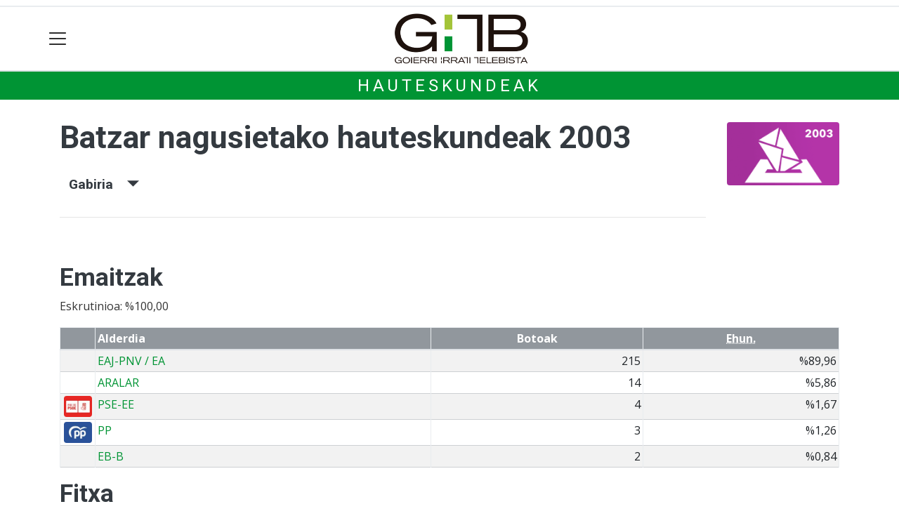

--- FILE ---
content_type: text/html; charset=utf-8
request_url: https://gitb.eus/hauteskundeak/batzar-nagusietako-hauteskundeak-2003/gabiria
body_size: 10639
content:

<!DOCTYPE html>
<html lang="eu">
    <head>
        
        <!-- Google Tag Manager -->
        <script>
        window.dataLayer = window.dataLayer || [];

        dataLayer.push({
            'user_authenticated': 'False',
        });

        </script>
        <!-- Google tag (gtag.js) ANALYTICS GA4-->
<script async src="https://www.googletagmanager.com/gtag/js?id=G-MLLQ5WR13M"></script>
<script>
  window.dataLayer = window.dataLayer || [];
  function gtag(){dataLayer.push(arguments);}
  gtag('js', new Date());

  gtag('config', 'G-MLLQ5WR13M');
</script>


<!-- Google tag (gtag.js) ANALYTICS UA-->
<script async src="https://www.googletagmanager.com/gtag/js?id=UA-57920063-1"></script>
<script>
  window.dataLayer = window.dataLayer || [];
  function gtag(){dataLayer.push(arguments);}
  gtag('js', new Date());

  gtag('config', 'UA-57920063-1');
</script>
        <meta charset="utf-8">
        <meta name="viewport"
              content="width=device-width, initial-scale=1, shrink-to-fit=no">
        
        
        
            


    
        <meta property="canonical" content="https://gitb.eus/hauteskundeak/batzar-nagusietako-hauteskundeak-2003/gabiria" />
    

    
        <meta property="default:image" content="https://gitb.eus/img/tk-logoa.png" />
    

    
        <meta property="image" content="https://gitb.eus/img/tk-logoa.png" />
    

    
        <meta property="keywords" content="2003, hauteskundeak, gabiria, batzar, gitb.eus, nagusietako" />
    

    
        <meta property="robots" content="index, follow" />
    

    
        <title>Batzar nagusietako hauteskundeak 2003 - Gabiria - gitb.eus</title>
    


        
        
        
        
            <link rel="apple-touch-icon"
                  href="/static/img/favicons/fav196.png?v=15.14.0"
                  type="image/png"
                  sizes="196x196" />
            <link rel="apple-touch-icon"
                  href="/static/img/favicons/fav180.png?v=15.14.0"
                  type="image/png"
                  sizes="180x180" />
            <link rel="apple-touch-icon"
                  href="/static/img/favicons/fav128.png?v=15.14.0"
                  type="image/png"
                  sizes="128x128" />
            <link rel="apple-touch-icon"
                  href="/static/img/favicons/fav64.png?v=15.14.0"
                  type="image/png"
                  sizes="64x64" />
            <link rel="apple-touch-icon"
                  href="/static/img/favicons/fav16.png?v=15.14.0"
                  type="image/png"
                  sizes="16x16" />
            <link rel="manifest"
                  href="/static/img/favicons/site.webmanifest?v=15.14.0">
            <link rel="mask-icon"
                  href="/static/img/favicons/safari-pinned-tab.svg?v=15.14.0"
                  color="#999999">
            <meta name="msapplication-TileColor" content="#999999">
            <meta name="theme-color" content="#ffffff">
            <meta name="google" content="notranslate" />
        
        <!-- Bootstrap CSS -->
        <link rel="stylesheet"
              href="/static/css/bootstrap/bootstrap.min.css">
        <link rel="stylesheet" href="/static/CACHE/css/output.4d6a3fa1a48f.css" type="text/css"><link rel="stylesheet" href="/static/CACHE/css/output.0dfdbd85b0d3.css" type="text/css" media="screen"><link rel="stylesheet" href="/static/CACHE/css/output.7e871a4bb113.css" type="text/css"><link rel="stylesheet" href="/static/CACHE/css/output.e34cb98b01a2.css" type="text/css" media="screen">
        
    <style>body {}

td.min {
    padding-right: 3px;
    padding-left: 3px;
    min-width: 50px;
    width: 1%;
}

th.erdi {
    width: 50%;
}

.dropdown-menu.show {
    z-index: 999999;
}

.tk-alderdia {
    background-color: rgba(255, 255, 255, 0.5);
    padding: 1rem;
    margin-bottom: 1rem;
    text-align: center;
}

.tk-alderdia {
    word-break: break-all;
}

.media {
    background-color: rgba(255, 255, 255, 0.5);
    padding: 1rem;
    margin-bottom: 1rem;
}

#dropdownMenuLink.btn {

    border-radius: 6px;
    background-color: #efefef;
}</style>

        <!-- Bootstrap JS -->
        <script src="/static/CACHE/js/output.50f41c38a4b3.js"></script>
<script src="/static/CACHE/js/output.af88a8133b79.js" defer></script>
<script src="/static/CACHE/js/output.49e3be85124d.js"></script>
        <script src="/static/js/pagination.js"></script>
        <script src="/static/js/tempusdominus-bootstrap-4.min.js"></script>
        <link rel="stylesheet"
              type="text/css"
              href="/static/css/tempusdominus-bootstrap-4.min.css" />
        
    <script src="https://code.highcharts.com/highcharts.js"></script>
    <script src="https://code.highcharts.com/modules/exporting.js"></script>
    <script src="https://code.highcharts.com/modules/export-data.js"></script>
    <script src="https://code.highcharts.com/modules/item-series.js"></script>
    <script src="https://code.highcharts.com/highcharts-3d.js"></script>
    <script type="text/javascript">
function hexToRgb(hex) {
    var result = /^#?([a-f\d]{2})([a-f\d]{2})([a-f\d]{2})$/i.exec(hex);
    return result ? {
        r: parseInt(result[1], 16),
        g: parseInt(result[2], 16),
        b: parseInt(result[3], 16)
    } : null;
}

function hexToRgbOpacityTxt(hex,opacity) {
  rgb = hexToRgb(hex);
	return 'rgba('+rgb.r+', '+rgb.g+', '+rgb.b+', '+opacity+')';
}
    </script>

        <script type="text/javascript">
        $(document).ready(function () {
            $("#useroptions").load('/erabiltzaileak/useroptions?url=' + location.href);
            $("#headerjs").load('/erabiltzaileak/headerjs');
        });
        </script>
        <!-- Google Tag Manager -->
        <script>
        (function (w, d, s, l, i) {
            w[l] = w[l] || []; w[l].push({
                'gtm.start':
                    new Date().getTime(), event: 'gtm.js'
            }); var f = d.getElementsByTagName(s)[0],
                j = d.createElement(s), dl = l != 'dataLayer' ? '&l=' + l : ''; j.async = true; j.src =
                    'https://www.googletagmanager.com/gtm.js?id=' + i + dl; f.parentNode.insertBefore(j, f);
        })(window, document, 'script', 'dataLayer', 'GTM-WB443R2');
        </script>
        <!-- End Google Tag Manager -->
        <script async='async' src='https://www.googletagservices.com/tag/js/gpt.js'></script>
<script>
  var googletag = googletag || {};
  googletag.cmd = googletag.cmd || [];
</script>
<script type='text/javascript'>
    googletag.cmd.push(function() {

        googletag.defineSlot('/6115446/GITB/btn1', [300, 75], 'div-gpt-ad-1457084813629-0').addService(googletag.pubads());
        googletag.defineSlot('/6115446/GITB/btn2', [300, 75], 'div-gpt-ad-1457084813629-1').addService(googletag.pubads());
        googletag.defineSlot('/6115446/GITB/btn3', [300, 75], 'div-gpt-ad-1457084813629-2').addService(googletag.pubads());
        googletag.defineSlot('/6115446/GITB/ldb1', [[728, 90], [980, 90]], 'div-gpt-ad-1457084813629-3').addService(googletag.pubads());
        googletag.defineSlot('/6115446/GITB/ldb2', [[728, 90], [980, 90]], 'div-gpt-ad-1457084813629-4').addService(googletag.pubads());
        googletag.defineSlot('/6115446/GITB/mpu1', [[300, 600], [300, 250]], 'div-gpt-ad-1457084813629-5').addService(googletag.pubads());
        googletag.defineSlot('/6115446/GITB/mpu2', [[300, 600], [300, 250]], 'div-gpt-ad-1457084813629-6').addService(googletag.pubads());
        googletag.defineSlot('/6115446/GITB/mpu3', [[300, 600], [300, 250]], 'div-gpt-ad-1457084813629-7').addService(googletag.pubads());
        googletag.defineSlot('/6115446/GITB/mpu4', [[300, 600], [300, 250]], 'div-gpt-ad-1457084813629-8').addService(googletag.pubads());
        googletag.defineSlot('/6115446/GITB/mpu5', [[300, 600], [300, 250]], 'div-gpt-ad-1457084813629-11').addService(googletag.pubads());
        googletag.defineSlot('/6115446/GITB/mpu6', [[300, 600], [300, 250]], 'div-gpt-ad-1457084813629-12').addService(googletag.pubads());
        googletag.defineSlot('/6115446/GITB/ldbm1', [320, 50], 'div-gpt-ad-1457084813629-9').addService(googletag.pubads());
        googletag.defineSlot('/6115446/GITB/ldbm2', [320, 50], 'div-gpt-ad-1457084813629-10').addService(googletag.pubads());
        
        googletag.pubads().enableSingleRequest();
        googletag.pubads().collapseEmptyDivs(true);
        googletag.enableServices();
    });
</script>

    </head>
    <body 
          
          
          >
        <div class="container publitop mb-2 text-center">
            
                <div id='div-gpt-ad-1457084813629-3'
     style='min-height:90px;'>
    <script type='text/javascript'>googletag.cmd.push(function() { googletag.display('div-gpt-ad-1457084813629-3'); });</script>
</div>

            
        </div>
        <script>
        $(document).ready(function () {
            $('#navbarSupportedContent').on('shown.bs.collapse', function (e) {
                // Action to execute once the collapsible area is expanded
                $('#sticky-header-wrapper').removeClass('sticky-top');
                window.scrollTo(0, 0);
            });
            $('#navbarSupportedContent').on('hidden.bs.collapse', function (e) {
                // Action to execute once the collapsible area is expanded
                $('#sticky-header-wrapper').addClass('sticky-top');
            })

        });

        </script>
        


        <div class="sticky-top bg-white tk-header" id="sticky-header-wrapper">
            <div class="container">
                <nav class="navbar navbar-light p-0 row">
                    <div class="col-md-auto col-2 text-left align-middle h-100 d-inline-block p-0">
                        <button class="navbar-toggler my-1 border-0"
                                type="button"
                                data-toggle="collapse"
                                data-target="#navbarSupportedContent"
                                aria-controls="navbarSupportedContent"
                                aria-expanded="false"
                                aria-label="Toggle navigation">
                            <span class="navbar-toggler-icon"></span>
                        </button>
                    </div>
                    <div id="logocontainer"
                         class="col text-center align-middle h-100 d-inline-block px-1">
                        <a class="navbar-brand default-logo my-1 mx-0" href="/">
                            
                            
                                <img src="/static/img/logoa.png?v=15.14.0"
                                     class="img-fluid"
                                     alt="https://gitb.eus logoa" />
                            
                        </a>
                    </div>
                    <div class="col-md-auto col-2 text-right align-middle h-100 d-inline-block p-0">
                        <form id="useroptions" class="navbar-right my-1">
                        </form>
                    </div>
                    <div class="collapse navbar-collapse" id="navbarSupportedContent">
<div class="row mb-3 pb-3 border-bottom">
    <div class="col-md-4 ">
        <form class="form-inline"
              method="GET"
              action="/bilaketa">
            <input class="form-control col-9 ml-3"
                   type="search"
                   placeholder="Bilatu..."
                   aria-label="Bilatu"
                   name="bilaketa" />
            <input type="hidden" name="webguneak" value="gitb" />
            <input type="hidden" name="ordena" value="berritasuna" />
            <span class="ml-2">
                <button type="submit" class="btn btn-light">
                    <i class="fa-solid fa-magnifying-glass" aria-hidden="true"></i>
                </button>
            </span>
        </form>
    </div>
</div>
<div class="row">

          <div class="col-md-4 menua01">
                <ul class="navbar-nav mr-auto">
                    <li class="nav-item dropdown">
                            <a class="nav-link dropdown-toggle" href="#" id="navbarDropdown" role="button" data-toggle="dropdown" aria-haspopup="true" aria-expanded="false">
                              Herriak
                            </a>
                            <div class="dropdown-menu" aria-labelledby="navbarDropdown">
                              <a class="dropdown-item" href="/altzaga/">Altzaga</a>
                              <a class="dropdown-item" href="/arama/">Arama</a>
                              <a class="dropdown-item" href="/ataun/">Ataun</a>
                              <a class="dropdown-item" href="/beasain/">Beasain</a>
                              <a class="dropdown-item" href="/gabiria/">Gabiria</a>
                              <a class="dropdown-item" href="/gaintza/">Gaintza</a>
                              <a class="dropdown-item" href="/idiazabal/">Idiazabal</a>
                              <a class="dropdown-item" href="/itsaso/">Itsaso</a>
                              <a class="dropdown-item" href="/itsasondo/">Itsasondo</a>
                              <a class="dropdown-item" href="/lazkao/">Lazkao</a>
                              <a class="dropdown-item" href="/legorreta/">Legorreta</a>
                              <a class="dropdown-item" href="/mutiloa/">Mutiloa</a>
                              <a class="dropdown-item" href="/olaberria/">Olaberria</a>
                              <a class="dropdown-item" href="/ordizia/">Ordizia</a>
                              <a class="dropdown-item" href="/ormaiztegi/">Ormaiztegi</a>
                              <a class="dropdown-item" href="/segura/">Segura</a>
                              <a class="dropdown-item" href="/zaldibia/">Zaldibia</a>
                              <a class="dropdown-item" href="/zegama/">Zegama</a>
                              <a class="dropdown-item" href="/zerain/">Zerain</a>
                              <a class="dropdown-item" href="/goierri/">Goierri</a>
                            </div>
                    </li>


                    <div class="dropdown-divider"></div>

                        <li class="nav-item">
                         <a class="nav-link" href="/nahieran">Telebista nahieran</a>
                    </li>


                    <div class="dropdown-divider"></div>

                    <li class="nav-item dropdown">
                            <a class="nav-link dropdown-toggle" href="#" id="navbarDropdown" role="button" data-toggle="dropdown" aria-haspopup="true" aria-expanded="false">
                              Gaiak
                            </a>
                            <div class="dropdown-menu" aria-labelledby="navbarDropdown">
                              <a class="dropdown-item" href="/kultura/">Kultura</a>
                              <a class="dropdown-item" href="/euskara/">Euskara</a>
                              <a class="dropdown-item" href="/kirola/">Kirola</a>
                              <a class="dropdown-item" href="/hezkuntza/">Hezkuntza</a>
                              <a class="dropdown-item" href="/ekonomia/">Ekonomia</a>
                              <a class="dropdown-item" href="/gizartea/">Gizartea</a>
                              <a class="dropdown-item" href="/jaiak/">Jaiak</a>
                              <a class="dropdown-item" href="/politika/">Politika</a>
                              <a class="dropdown-item" href="/hezkuntza/">Hezkuntza</a>
                              <a class="dropdown-item" href="/ingurumena/">Ingurumena</a>
                              <a class="dropdown-item" href="/osasuna/">Osasuna</a>
                              <a class="dropdown-item" href="/iritzia/">Iritzia</a>
                            </div>

                    </li>
                    <div class="dropdown-divider"></div>

                     <li class="nav-item">
                         <a class="nav-link" href="/komunitatea">Komunitatea</a>
                    </li>

                </ul>

          </div><!-- menua01 -->


          <div class="col-md-4 menua02">
              <div class="row">
                  <div class="col-6">
                      <ul class="navbar-nav mr-auto">
                          <li class="nav-item"><a class="nav-link" href="/agenda/"><i class="fas fa-calendar-alt"></i>Agenda</a></li>
                          <li class="nav-item"><a class="nav-link" href="/bereziak/"><i class="fas fa-stream"></i></i>Bereziak</a></li>
                          <li class="nav-item"><a class="nav-link" href="/eskelak"><i class="fas fa-cross"></i>Eskelak</a></li>
 <li class="nav-item"><a class="nav-link" href="/gida/"><i class="fas fa-basket-shopping"></i>0 KM Gida</a></li>
                          <li class="nav-item"><a class="nav-link" href="/lehiaketa/"><i class="fas fa-images"></i>Argazki-lehiaketak</a></li>
                      </ul>
                  </div>

                  <div class="col-6">
                      <ul class="navbar-nav mr-auto">
                          <li class="nav-item"><a class="nav-link" href="/irratia/zuzenekoa"><i class="fas fa-broadcast-tower"></i>Irratia zuzenean</a></li>
                          <li class="nav-item"><a class="nav-link" href="/galeriak/"><i class="fas fa-images"></i>Argazki-galeriak</a></li>
                          <li class="nav-item"><a class="nav-link" href="/kideak/"><i class="fas fa-people-group"></i></i>GITBkide</a></li>
                          <li class="nav-item"><a class="nav-link" href="/hemeroteka/"><i class="oi oi-header"></i>Hemeroteka</a></li>
                      </ul>
                  </div>
              </div> <!-- row -->
              </div><!-- menua02 -->



          <div class="col-md-4 menua03">

              <ul class="navbar-nav mr-auto">
                  <li class="nav-item"><a class="nav-link" href="/honi-buruz/">GiTB, nor gara?</a></li>
                  <li class="nav-item"><a class="nav-link" href="/kontaktua/">Harremanetarako</a></li>
                  <li class="nav-item"><a class="nav-link" href="/aplikazioari-buruz/">Aplikazioari buruz</a></li>
                  <li class="nav-item"><a class="nav-link" href="/komunitatea/zer-da-hau/">Egin zaitez komunitateko kide!</a></li>
                  <li class="nav-item"><a class="nav-link" href="/publizitatea/">Publizitatea</a></li>
                 <li class="nav-item"><a class="nav-link" href="/kode-deontologikoa/">Kode deontologikoa</a></li>

              </ul>
          </div><!-- menua 03 -->
      </div><!-- row -->
<div class="row sare_sozialak_menua">
    <div class="col-md-6 sare_sozialak">
<a href="https://www.instagram.com/gitb.eus/"><i class="fa-brands fa-instagram"></i></a>
<a href="https://x.com/GITBinfo"><i class="fa-brands fa-x-twitter"></a></i></a>
<a href="https://tkm.eus/@gitb"><i class="fa-brands fa-mastodon"></i></a>
<a href="https://www.facebook.com/GoierriIrratiTelebista"><i class="fa-brands fa-facebook-f"></i></a>

<a href="mailto:gitb@gitb.eus"><i class="fa-regular fa-envelope"></i></a></div>
    <div class="col-md-6 tokikom_logoa">
        <img src="/static/img/logo_tokikom_menu.png"
             alt="Tokikom menuko logotipoa" />
    </div>
</div>
</div>
                </nav>
            </div>
            <div class="border m-0"></div>
            <div>
                
                    <div class="tk-subheader tk-subheadereffect text-center text-uppercase mb-3">
                        
    <div id="header-title">
        <a href="/hauteskundeak/">Hauteskundeak</a>
    </div>

                    </div>
                
            </div>
            <div id="headerjs"></div>
        </div>
        <div id="tk-maincontainer">
            
            
            
            
            
                <div class="tk-content">
                    <div class="container">
                        <div class="row">
                            <div class="col-12">
                                
                                
                                
    <div class="container">
        <div class="row mb-4">
            <div class="col-md-10 ">
                <h1 itemprop="headline" class="mt-3 mb-4">Batzar nagusietako hauteskundeak 2003</h1>
                
                    <p>
                        <button class="d-inline h5 btn"
                                type="button"
                                data-toggle="collapse"
                                data-target="#tk-hauteskundeak-menua"
                                aria-expanded="false"
                                aria-controls="tk-hauteskundeak-menua">
                            Gabiria &nbsp;&nbsp;&nbsp;<small><span class="oi oi-caret-bottom"></span></small>
                        </button>
                    </p>
                    <div class="collapse" id="tk-hauteskundeak-menua">
                        <div class="row">
                            
                            
                                <div class="col-12 col-md ">
                                    
                                        <a class="nav-link "
                                           href="/hauteskundeak/batzar-nagusietako-hauteskundeak-2003/eae">EAE</a>
                                    
                                        <a class="nav-link "
                                           href="/hauteskundeak/batzar-nagusietako-hauteskundeak-2003/Eae">EAE</a>
                                    
                                        <a class="nav-link "
                                           href="/hauteskundeak/batzar-nagusietako-hauteskundeak-2003/gipuzkoa">Gipuzkoa</a>
                                    
                                        <a class="nav-link "
                                           href="/hauteskundeak/batzar-nagusietako-hauteskundeak-2003/goierri">Goierri</a>
                                    
                                </div>
                            
                                <div class="col-12 col-md border-left">
                                    
                                        <a class="nav-link "
                                           href="/hauteskundeak/batzar-nagusietako-hauteskundeak-2003/altzaga">Altzaga</a>
                                    
                                        <a class="nav-link "
                                           href="/hauteskundeak/batzar-nagusietako-hauteskundeak-2003/arama">Arama</a>
                                    
                                        <a class="nav-link "
                                           href="/hauteskundeak/batzar-nagusietako-hauteskundeak-2003/ataun">Ataun</a>
                                    
                                        <a class="nav-link "
                                           href="/hauteskundeak/batzar-nagusietako-hauteskundeak-2003/beasain">Beasain</a>
                                    
                                        <a class="nav-link disabled"
                                           href="/hauteskundeak/batzar-nagusietako-hauteskundeak-2003/gabiria">Gabiria</a>
                                    
                                        <a class="nav-link "
                                           href="/hauteskundeak/batzar-nagusietako-hauteskundeak-2003/gaintza">Gaintza</a>
                                    
                                        <a class="nav-link "
                                           href="/hauteskundeak/batzar-nagusietako-hauteskundeak-2003/idiazabal">Idiazabal</a>
                                    
                                        <a class="nav-link "
                                           href="/hauteskundeak/batzar-nagusietako-hauteskundeak-2003/itsasondo">Itsasondo</a>
                                    
                                </div>
                            
                                <div class="col-12 col-md border-left">
                                    
                                        <a class="nav-link "
                                           href="/hauteskundeak/batzar-nagusietako-hauteskundeak-2003/lazkao">Lazkao</a>
                                    
                                        <a class="nav-link "
                                           href="/hauteskundeak/batzar-nagusietako-hauteskundeak-2003/legorreta">Legorreta</a>
                                    
                                        <a class="nav-link "
                                           href="/hauteskundeak/batzar-nagusietako-hauteskundeak-2003/mutiloa">Mutiloa</a>
                                    
                                        <a class="nav-link "
                                           href="/hauteskundeak/batzar-nagusietako-hauteskundeak-2003/olaberria">Olaberria</a>
                                    
                                        <a class="nav-link "
                                           href="/hauteskundeak/batzar-nagusietako-hauteskundeak-2003/ordizia">Ordizia</a>
                                    
                                        <a class="nav-link "
                                           href="/hauteskundeak/batzar-nagusietako-hauteskundeak-2003/ormaiztegi">Ormaiztegi</a>
                                    
                                        <a class="nav-link "
                                           href="/hauteskundeak/batzar-nagusietako-hauteskundeak-2003/segura">Segura</a>
                                    
                                        <a class="nav-link "
                                           href="/hauteskundeak/batzar-nagusietako-hauteskundeak-2003/zaldibia">Zaldibia</a>
                                    
                                        <a class="nav-link "
                                           href="/hauteskundeak/batzar-nagusietako-hauteskundeak-2003/zegama">Zegama</a>
                                    
                                        <a class="nav-link "
                                           href="/hauteskundeak/batzar-nagusietako-hauteskundeak-2003/zerain">Zerain</a>
                                    
                                </div>
                            
                        </div>
                    </div>
                
                <hr />
            </div>
            
                <div class="col-md-2 d-none d-sm-block">
                    <span class="mt-3 float-right">
                        <img src="https://gitb.tok-md.com/argazkiak/tRb/cache/larroxa2003_tokikom_375x211.png"
                             class="rounded float-left"
                             alt="Hauteskunde honen irudia"
                             width="200" />
                    </span>
                </div>
            
            <div class="col-md-12"></div>
        </div>
        
            <div class="row">
                <div class="col-md">
                    <div id="botoakgraph-batzar-nagusietako-hauteskundeak-2003-gabiria"
     style="width: ;
            height: ;
            margin: 0 auto"></div>
<script type="text/javascript">


Highcharts.setOptions({
	lang: {
		thousandsSep: ".",
		numericSymbols: null
	}
})
Highcharts.chart('botoakgraph-batzar-nagusietako-hauteskundeak-2003-gabiria', {
    credits: {
    enabled: false
},
exporting: {
    buttons: {
      contextButton: {
        menuItems: ['downloadPNG', 'downloadJPEG', 'downloadPDF', 'downloadSVG'],
      },
    },
},    
lang: {
    downloadPNG: 'Jaitsi PNG',
    downloadJPEG: 'Jaitsi JPEG',
    downloadPDF: 'Jaitsi PDF',
    downloadSVG: 'Jaitsi SVG',
    contextButtonTitle: 'Menua',
    },

    chart: {
        type: 'bar'
    },
    title: {
        text: 'Batzar nagusietako hauteskundeak 2003 - Gabiria'
    },
    subtitle: {
        text: 'Boto kopurua - Eskrutinioa: %100,00'
    },
    xAxis: {
        categories: [
        'EAJ-PNV / EA',
        'ARALAR',
        'PSE-EE',
        'PP',
        'EB-B' ],
        title: {
            text: null
        }
    },
    yAxis: {
        min: 0,
        title: {
            text: 'Boto kopurua',
            align: 'middle'
        },
        labels: {
            overflow: 'justify'
        }
    },
    tooltip: {
        valueSuffix: ' boto'
    },
    plotOptions: {
        bar: {
            dataLabels: {
                enabled: true
            }
        }
    },
    legend: {
        layout: 'vertical',
        align: 'right',
        verticalAlign: 'middle',
        x: -40,
        y: 80,
        floating: true,
        borderWidth: 1,
        backgroundColor: ((Highcharts.theme && Highcharts.theme.legendBackgroundColor) || '#FFFFFF'),
        shadow: true,
        enabled: false
    },
    credits: {
        enabled: false
    },

    series: [{
        name: 'Batzar nagusietako hauteskundeak 2003',
        data: [
        
        {
           y: 215,
           color: hexToRgbOpacityTxt('#000000',1)
        },
        
        
        
        {
           y: 14,
           color: hexToRgbOpacityTxt('#000000',1)
        },
        
        
        
        {
           y: 4,
           color: hexToRgbOpacityTxt('#E52722',1)
        },
        
        
        
        {
           y: 3,
           color: hexToRgbOpacityTxt('#115CA8',1)
        },
        
        
        
        {
           y: 2,
           color: hexToRgbOpacityTxt('#000000',1)
        } 
        
        ],
        groupPadding: 0.1,
        pointPadding: 0,
        color: 'rgba(0, 0, 0, 1)'
    }]


});


</script>

                </div>
            </div>
            <div class="row">
                <div class="col-md">
                    <h2 class="mt-4">Emaitzak</h2>
                    <p>Eskrutinioa: %100,00</p>
                    

<div class="table-responsive">
    <table id="emaitza-taula" class="table table-striped ">
        <thead>
            <tr>
                <th></th>
                <th>Alderdia</th>
                <th class="text-center">Botoak</th>
                <th class="text-center"><abbr title="Ehunekoa (%)">Ehun.</abbr></th>
                
            </tr>
        </thead>
        <tbody>
            
            <tr>
                <td class="text-center min">
                    


                </td>
                <td class="text-left">
                    
                    <a href="/hauteskundeak/alderdiak/eaj-pnv-ea/gabiria">
                        EAJ-PNV / EA</a>
                    </td>

                <td class="text-right">215</td>
                <td class="text-right">%89,96</td>
                

            </tr>
            
            <tr>
                <td class="text-center min">
                    


                </td>
                <td class="text-left">
                    
                    <a href="/hauteskundeak/alderdiak/aralar/gabiria">
                        ARALAR</a>
                    </td>

                <td class="text-right">14</td>
                <td class="text-right">%5,86</td>
                

            </tr>
            
            <tr>
                <td class="text-center min">
                    



<img src="https://gitb.tok-md.com/argazkiak/sTs/cache/PSE_tokikom_100x75.jpg" class="rounded" alt="Alderdiaren logoa" width="40">




                </td>
                <td class="text-left">
                    
                    <a href="/hauteskundeak/alderdiak/pse-ee/gabiria">
                        PSE-EE</a>
                    </td>

                <td class="text-right">4</td>
                <td class="text-right">%1,67</td>
                

            </tr>
            
            <tr>
                <td class="text-center min">
                    



<img src="https://gitb.tok-md.com/argazkiak/kuw/cache/PP_tokikom_100x75.jpg" class="rounded" alt="Alderdiaren logoa" width="40">




                </td>
                <td class="text-left">
                    
                    <a href="/hauteskundeak/alderdiak/pp/gabiria">
                        PP</a>
                    </td>

                <td class="text-right">3</td>
                <td class="text-right">%1,26</td>
                

            </tr>
            
            <tr>
                <td class="text-center min">
                    


                </td>
                <td class="text-left">
                    
                    <a href="/hauteskundeak/alderdiak/eb-b/gabiria">
                        EB-B</a>
                    </td>

                <td class="text-right">2</td>
                <td class="text-right">%0,84</td>
                

            </tr>
            


        </tbody>
    </table>
</div>
                </div>
            </div>
            <div class="row">
                <div class="col-md">
                    
                    
                    
                    <h2>Fitxa</h2>
                    

<div class="table-responsive">
    <table id="emaitza-taula" class="table">
        <tbody>
            <tr>
                <th class="erdi">Hauteskundea</th>
                <td class="text-right"><a
                        href="/hauteskundeak/batzar-nagusietako-hauteskundeak-2003/gabiria">BN2003</a>
                </td>

            </tr>


            <tr>
                <th class="erdi">Eguna</th>
                <td class="text-right">2003/01/01</td>

            </tr>

            <tr>
                <th class="erdi">Errolda</th>
                <td class="text-right">355</td>
            </tr>

            <tr>
                <th class="erdi">Eskrutinioa</th>
                <td class="text-right"> % 100,00</td>


            </tr>
            <tr>
                <th class="erdi">Boto-emaileak</th>

                <td class="text-right">301</td>

            </tr>
            <tr>
                <th class="erdi">Abstentzioa</th>

                <td class="text-right">
                    %15,21
                </td>

            </tr>
            <tr>
                <th class="erdi">Baliogabeak</th>

                <td class="text-right">62
                     <small>(%20,60)</small></td>
                </td>

            </tr>
            <tr>
                <th class="erdi">Zuriak</th>
                <td class="text-right">1 <small>(%0,33)</small></td>

            </tr>
            <tr>
            <tr>
                <th class="erdi">Hautagai-zerrenden botoak</th>

                <td class="text-right">238</td>


            </tr>

        </tbody>
    </table>
</div>

                </div>
            </div>
            
            <div class="row my-4">
        <div class="col-12">
                <div class="tk-light p-3">
                        <h2>Alderaketa</h2>
                        
                        <p>Alderatu hauteskunde honen datuak beste batetkin</p>
                        

                        <form class="form-inline" action="/hauteskundeak/redirect_to_compare" method="GET">
                                <input type="hidden" value="gabiria" id="tokia_slug" name="tokia_slug" />

                                
                                <input type="hidden" value="batzar-nagusietako-hauteskundeak-2003" id="slug1" name="slug1" />
                                
                                <select class="custom-select my-1 mr-sm-2" id="slug2" name="slug2">
                                        <option selected value="">Aukeratu bigarren hauteskundea</option>
                                        
                                        <option value="europako-legebiltzarrerako-hauteskundeak-2024">Europako Legebiltzarrerako hauteskundeak 2024</option>
                                        
                                        <option value="eusko-legebiltzarrerako-hauteskundeak-2024">Eusko Legebiltzarrerako hauteskundeak 2024</option>
                                        
                                        <option value="espainiako-kongresurako-hauteskundeak-2023">Espainiako Kongresurako hauteskundeak 2023</option>
                                        
                                        <option value="udal-hauteskundeak-2023">Udal hauteskundeak 2023</option>
                                        
                                        <option value="batzar-nagusietarako-hauteskundeak-2023">Batzar Nagusietarako hauteskundeak 2023</option>
                                        
                                        <option value="eusko-legebiltzarrerako-hauteskundeak-2020">Eusko Legebiltzarrerako hauteskundeak 2020</option>
                                        
                                        <option value="espainiako-kongresuko-hauteskundeak-2019-02">Espainiako kongresuko hauteskundeak 2019 (A10)</option>
                                        
                                        <option value="batzar-nagusietako-hauteskundeak-2019">Batzar nagusietako hauteskundeak 2019</option>
                                        
                                        <option value="europako-parlamentuko-hauteskundeak-2019">Europako Parlamentuko hauteskundeak 2019</option>
                                        
                                        <option value="udal-hauteskundeak-2019">Udal hauteskundeak 2019</option>
                                        
                                        <option value="espainiako-kongresuko-hauteskundeak-2019-01">Espainiako kongresuko hauteskundeak 2019 (A28)</option>
                                        
                                        <option value="eusko-legebiltzarrerako-hauteskundeak-2016">Eusko Legebiltzarrerako hauteskundeak 2016</option>
                                        
                                        <option value="espainiako-kongresuko-hauteskundeak-2016">Espainiako kongresuko hauteskundeak 2016</option>
                                        
                                        <option value="espainiako-kongresuko-hauteskundeak-2015">Espainiako kongresuko hauteskundeak 2015</option>
                                        
                                        <option value="batzar-nagusietako-hauteskundeak-2015">Batzar nagusietako hauteskundeak 2015</option>
                                        
                                        <option value="udal-hauteskundeak-2015">Udal hauteskundeak 2015</option>
                                        
                                        <option value="europako-parlamentuko-hauteskundeak-2014">Europako Parlamentuko hauteskundeak 2014</option>
                                        
                                        <option value="eusko-legebiltzarrerako-hauteskundeak-2012">Eusko Legebiltzarrerako hauteskundeak 2012</option>
                                        
                                        <option value="espainiako-kongresuko-hauteskundeak-2011">Espainiako kongresuko hauteskundeak 2011</option>
                                        
                                        <option value="udal-hauteskundeak-2011">Udal hauteskundeak 2011</option>
                                        
                                        <option value="batzar-nagusietako-hauteskundeak-2011">Batzar nagusietako hauteskundeak 2011</option>
                                        
                                        <option value="eusko-legebiltzarrerako-hauteskundeak-2009">Eusko Legebiltzarrerako hauteskundeak 2009</option>
                                        
                                        <option value="europako-parlamentuko-hauteskundeak-2009">Europako Parlamentuko hauteskundeak 2009</option>
                                        
                                        <option value="espainiako-kongresuko-hauteskundeak-2008">Espainiako kongresuko hauteskundeak 2008</option>
                                        
                                        <option value="udal-hauteskundeak-2007">Udal hauteskundeak 2007</option>
                                        
                                        <option value="batzar-nagusietako-hauteskundeak-2007">Batzar nagusietako hauteskundeak 2007</option>
                                        
                                        <option value="eusko-legebiltzarrerako-hauteskundeak-2005">Eusko Legebiltzarrerako hauteskundeak 2005</option>
                                        
                                        <option value="europako-parlamentuko-hauteskundeak-2004">Europako Parlamentuko hauteskundeak 2004</option>
                                        
                                        <option value="espainiako-kongresuko-hauteskundeak-2004">Espainiako kongresuko hauteskundeak 2004</option>
                                        
                                        <option value="udal-hauteskundeak-2003">Udal hauteskundeak 2003</option>
                                        
                                        <option value="batzar-nagusietako-hauteskundeak-2003">Batzar nagusietako hauteskundeak 2003</option>
                                        
                                        <option value="eusko-legebiltzarrerako-hauteskundeak-2001">Eusko Legebiltzarrerako hauteskundeak 2001</option>
                                        
                                        <option value="espainiako-kongresuko-hauteskundeak-2000">Espainiako kongresuko hauteskundeak 2000</option>
                                        
                                        <option value="batzar-nagusietako-hauteskundeak-1999">Batzar nagusietako hauteskundeak 1999</option>
                                        
                                        <option value="europako-parlamentuko-hauteskundeak-1999">Europako Parlamentuko hauteskundeak 1999</option>
                                        
                                        <option value="udal-hauteskundeak-1999">Udal hauteskundeak 1999</option>
                                        
                                        <option value="eusko-legebiltzarrerako-hauteskundeak-1998">Eusko Legebiltzarrerako hauteskundeak 1998</option>
                                        
                                        <option value="espainiako-kongresuko-hauteskundeak-1996">Espainiako kongresuko hauteskundeak 1996</option>
                                        
                                        <option value="batzar-nagusietako-hauteskundeak-1995">Batzar nagusietako hauteskundeak 1995</option>
                                        
                                        <option value="udal-hauteskundeak-1995">Udal hauteskundeak 1995</option>
                                        
                                        <option value="europako-parlamentuko-hauteskundeak-1994">Europako Parlamentuko hauteskundeak 1994</option>
                                        
                                        <option value="eusko-legebiltzarrerako-hauteskundeak-1994">Eusko Legebiltzarrerako hauteskundeak 1994</option>
                                        
                                        <option value="espainiako-kongresuko-hauteskundeak-1993">Espainiako kongresuko hauteskundeak 1993</option>
                                        
                                        <option value="udal-hauteskundeak-1991">Udal hauteskundeak 1991</option>
                                        
                                        <option value="batzar-nagusietako-hauteskundeak-1991">Batzar nagusietako hauteskundeak 1991</option>
                                        
                                        <option value="eusko-legebiltzarrerako-hauteskundeak-1990">Eusko Legebiltzarrerako hauteskundeak 1990</option>
                                        
                                        <option value="espainiako-kongresuko-hauteskundeak-1989">Espainiako kongresuko hauteskundeak 1989</option>
                                        
                                        <option value="europako-parlamentuko-hauteskundeak-1989">Europako Parlamentuko hauteskundeak 1989</option>
                                        
                                        <option value="europako-parlamentuko-hauteskundeak-1987">Europako Parlamentuko hauteskundeak 1987</option>
                                        
                                        <option value="batzar-nagusietako-hauteskundeak-1987">Batzar nagusietako hauteskundeak 1987</option>
                                        
                                        <option value="udal-hauteskundeak-1987">Udal hauteskundeak 1987</option>
                                        
                                        <option value="espainiako-kongresuko-hauteskundeak-1986">Espainiako kongresuko hauteskundeak 1986</option>
                                        
                                        <option value="eusko-legebiltzarrerako-hauteskundeak-1986">Eusko Legebiltzarrerako hauteskundeak 1986</option>
                                        
                                        <option value="eusko-legebiltzarrerako-hauteskundeak-1984">Eusko Legebiltzarrerako hauteskundeak 1984</option>
                                        
                                        <option value="udal-hauteskundeak-1983">Udal hauteskundeak 1983</option>
                                        
                                        <option value="batzar-nagusietako-hauteskundeak-1983">Batzar nagusietako hauteskundeak 1983</option>
                                        
                                        <option value="espainiako-kongresuko-hauteskundeak-1982">Espainiako kongresuko hauteskundeak 1982</option>
                                        
                                        <option value="eusko-legebiltzarrerako-hauteskundeak-1980">Eusko Legebiltzarrerako hauteskundeak 1980</option>
                                        
                                        <option value="batzar-nagusietako-hauteskundeak-1979">Batzar nagusietako hauteskundeak 1979</option>
                                        
                                        <option value="espainiako-kongresuko-hauteskundeak-1979">Espainiako kongresuko hauteskundeak 1979</option>
                                        
                                        <option value="udal-hauteskundeak-1979">Udal hauteskundeak 1979</option>
                                        
                                        <option value="espainiako-kongresuko-hauteskundeak-1977">Espainiako kongresuko hauteskundeak 1977</option>
                                        
                                </select>

                                <button type="submit" class="btn btn-primary mb-2">EGIN ALDERAKETA</button>
                        </form>
                </div>
        </div>
</div>
        
    </div>
</div>
</div>

                            </div>
                        </div>
                    </div>
                </div>
            
        </div>
        <div class="container publibottom py-1 text-center">
            
                <div id='div-gpt-ad-1457084813629-4'
     >
    <script type='text/javascript'>googletag.cmd.push(function() { googletag.display('div-gpt-ad-1457084813629-4'); });</script>
</div>

            
        </div>
        <footer>
            
                <div class="tk-footer-content text-center p-3 pt-5 ">
                    <div class="container">
                        


    <address>
        <p><strong>GiTB - Infosare</strong>
 <br />Mallutz 18<br />
Ordizia, Gipuzkoa <br /> 
Tel: 943 08 54 77 - <a href="mailto:gitb@gitb.eus">gitb@gitb.eus</a> </p>
<p><img alt="creative commons" src="https://begitu.tok-md.com/argazkiak/BZZ/cc-by-sa.png"  /></p>
<p>Codesyntaxek garatua</p>
    </address>
    
        <ul class="social nav justify-content-center">
            
                <li class="nav-item">
                    <a href="https://www.facebook.com/GoierriIrratiTelebista" class="nav-link">
                        <img src="/static/img/i_facebook.png" alt="Facebook logotipoa">
                    </a>
                </li>
            
            
                <li class="nav-item">
                    <a href="https://x.com/GITBinfo" class="nav-link">
                        <img src="/static/img/i_x.png" alt="X logotipoa">
                    </a>
                </li>
            
            
                <li class="nav-item">
                    <a href="https://tkm.eus/@gitb" class="nav-link">
                        <img src="/static/img/i_mastodon.png" alt="Mastodon logotipoa">
                    </a>
                </li>
            
            
                <li class="nav-item">
                    <a href="https://www.instagram.com/gitb.eus/" class="nav-link">
                        <img src="/static/img/i_instagram.png" alt="Instagram logotipoa">
                    </a>
                </li>
            
            
            
            
                <li class="nav-item">
                    <a href="mailto:gitb@gitb.eus" class="nav-link">
                        <img src="/static/img/i_mailto.png" alt="Email logotipoa">
                    </a>
                </li>
            
        </ul>
    


                        <ul class="nav justify-content-center text-uppercase tk-fontxsmall">
                            <li class="nav-item">
                                <a href="/honi-buruz/" class="nav-link text-light">Honi buruz</a>
                            </li>
                            <li class="nav-item">
                                <a href="/lege-oharra/" class="nav-link text-light">Lege oharra</a>
                            </li>
                            <li class="nav-item">
                                <a href="/publizitatea/" class="nav-link text-light">Publizitatea</a>
                            </li>
                            <li class="nav-item">
                                <a href="/parte-hartzea/" class="nav-link text-light">Arauak</a>
                            </li>
                            <li class="nav-item">
                                <a href="/kontaktua/" class="nav-link text-light">Harremanetarako</a>
                            </li>
                            <li class="nav-item">
                                <a href="/aktualitatea/rssak" class="nav-link text-light">Rss</a>
                            </li>
                            
                        </ul>
                    </div>
                </div>
                <div class="tk-footer-babesleak text-center text-white">
                    <div class="container"><p><img src="https://goiena.tok-md.com/argazkiak/XUO/cache/08_00_gfa_urdina_tokikom_700x700.png" width="200"><img src="https://goiena.tok-md.com/argazkiak/aGT/cache/EJAURLARITZA-2017-Albokoa-k_tokikom_700x700.jpg" width="200" /><a href="https://www.infosare.eus/"><img src="https://gitb.tok-md.com/argazkiak/xtX/Infosare_Taldea_logo_OK.png" width="200" /></a></p></div>
                </div>
                <div class="tk-footer-tokikom text-center bg-light p-3 hidden-xs-up">
                    <div class="container">
                        <a rel="nofollow" href="https://tokikom.eus">
                            <img src="/static/img/tk-logoa.png" alt="Tokikom logotipoa" />
                        </a>
                        <h5>Gertuko informazioa, euskaraz</h5>
                        <ul class="tk-medioak nav nav-pills justify-content-center text-uppercase small pt-2 my-2">
                            <li class="nav-item">
                                <a rel="nofollow"
                                   href="https://aiaraldea.eus"
                                   class="nav-link text-dark">Aiaraldea</a>
                            </li>
                            <li class="nav-item">
                                <a rel="nofollow" href="https://aikor.eus" class="nav-link text-dark">Aikor</a>
                            </li>
                            <li class="nav-item">
                                <a rel="nofollow" href="https://aiurri.eus" class="nav-link text-dark">Aiurri</a>
                            </li>
                            <li class="nav-item">
                                <a rel="nofollow" href="https://alea.eus" class="nav-link text-dark">Alea</a>
                            </li>
                            <li class="nav-item">
                                <a rel="nofollow" href="https://amezti.eus" class="nav-link text-dark">Amezti</a>
                            </li>
                            <li class="nav-item">
                                <a rel="nofollow" href="https://anboto.org" class="nav-link text-dark">Anboto</a>
                            </li>
                            <li class="nav-item">
                                <a rel="nofollow"
                                   href="https://antxetamedia.eus"
                                   class="nav-link text-dark">Antxeta irratia</a>
                            </li>
                            <li class="nav-item">
                                <a rel="nofollow" href="https://ataria.eus" class="nav-link text-dark">Ataria</a>
                            </li>
                            <li class="nav-item">
                                <a rel="nofollow"
                                   href="https://azpeitiaguka.eus"
                                   class="nav-link text-dark">Azpeitia Guka</a>
                            </li>
                            <li class="nav-item">
                                <a rel="nofollow"
                                   href="https://azkoitiaguka.eus"
                                   class="nav-link text-dark">Azkoitia Guka</a>
                            </li>
                            <li class="nav-item">
                                <a rel="nofollow" href="https://barrena.eus" class="nav-link text-dark">Barrena</a>
                            </li>
                            <li class="nav-item">
                                <a rel="nofollow" href="https://begitu.eus" class="nav-link text-dark">Begitu</a>
                            </li>
                            <li class="nav-item">
                                <a rel="nofollow" href="https://erran.eus" class="nav-link text-dark">Erran</a>
                            </li>
                            <li class="nav-item">
                                <a rel="nofollow"
                                   href="https://euskalerriairratia.eus"
                                   class="nav-link text-dark">
                                    Euskalerria
                                    Irratia
                                </a>
                            </li>
                            <li class="nav-item">
                                <a rel="nofollow" href="https://geuria.eus" class="nav-link text-dark">Geuria</a>
                            </li>
                            <li class="nav-item">
                                <a rel="nofollow" href="https://goiena.eus" class="nav-link text-dark">Goiena</a>
                            </li>
                            <li class="nav-item">
                                <a rel="nofollow" href="https://gitb.eus" class="nav-link text-dark">Goierri telebista</a>
                            </li>
                            <li class="nav-item">
                                <a rel="nofollow" href="https://guaixe.eus" class="nav-link text-dark">Guaixe</a>
                            </li>
                            <li class="nav-item">
                                <a rel="nofollow" href="https://guka.eus" class="nav-link text-dark">Guka</a>
                            </li>
                            <li class="nav-item">
                                <a rel="nofollow"
                                   href="https://guka.eus/telebista"
                                   class="nav-link text-dark">Guka telebista</a>
                            </li>
                            <li class="nav-item">
                                <a rel="nofollow" href="https://hiruka.eus" class="nav-link text-dark">Hiruka</a>
                            </li>
                            <li class="nav-item">
                                <a rel="nofollow" href="https://kronika.eus" class="nav-link text-dark">Kronika</a>
                            </li>
                            <li class="nav-item">
                                <a rel="nofollow" href="https://mailope.eus" class="nav-link text-dark">Mailope</a>
                            </li>
                            <li class="nav-item">
                                <a rel="nofollow" href="https://noaua.eus" class="nav-link text-dark">Noaua</a>
                            </li>
                            <li class="nav-item">
                                <a rel="nofollow" href="https://oizmendi.eus" class="nav-link text-dark">Oizmendi telebista</a>
                            </li>
                            <li class="nav-item">
                                <a rel="nofollow" href="https://orioguka.eus" class="nav-link text-dark">Orio Guka</a>
                            </li>
                            <li class="nav-item">
                                <a rel="nofollow"
                                   href="https://txintxarri.eus"
                                   class="nav-link text-dark">Txintxarri</a>
                            </li>
                            <li class="nav-item">
                                <a rel="nofollow"
                                   href="https://zarautzguka.eus"
                                   class="nav-link text-dark">Zarautz Guka</a>
                            </li>
                            <li class="nav-item">
                                <a rel="nofollow"
                                   href="https://zumaiaguka.eus"
                                   class="nav-link text-dark">Zumaia Guka</a>
                            </li>
                            <li class="nav-item">
                                <a rel="nofollow" href="https://28kanala.eus" class="nav-link text-dark">28 Kanala</a>
                            </li>
                        </ul>
                        <ul class="tk-medioderibatuak nav nav-pills justify-content-center">
                            <li class="nav-item">
                                <a rel="nofollow" href="https://matx.eus" class="nav-link text-dark">Matx</a>
                            </li>
                            <li class="nav-item">
                                <a rel="nofollow" href="https://gurean.eus" class="nav-link text-dark">Gurean</a>
                            </li>
                            <li class="nav-item">
                                <a rel="nofollow" href="https://ttap.eus" class="nav-link text-dark">Ttap</a>
                            </li>
                        </ul>
                        <div class="tk-iragarkiak small p-1">
                            <a rel="nofollow"
                               href="https://tokikom.eus/iragarleak"
                               class="text-dark">Tokikom publizitatea</a>
                        </div>
                        <div class="small">v15.14.0</div>
                    </div>
                </div>
            
        </footer>
        <!-- Elhuyar TTS -->
        
        <!-- *********** -->
        
        
        <!-- Google Tag Manager (noscript) -->
        <noscript><iframe src="https://www.googletagmanager.com/ns.html?id=GTM-WB443R2"
        height="0"
        width="0"
        style="display:none;
               visibility:hidden"></iframe></noscript>
        <!-- End Google Tag Manager (noscript) -->
        
    </body>
</html>


--- FILE ---
content_type: text/html; charset=utf-8
request_url: https://www.google.com/recaptcha/api2/aframe
body_size: 265
content:
<!DOCTYPE HTML><html><head><meta http-equiv="content-type" content="text/html; charset=UTF-8"></head><body><script nonce="ItMatgCh6tL6uAcoX74NwQ">/** Anti-fraud and anti-abuse applications only. See google.com/recaptcha */ try{var clients={'sodar':'https://pagead2.googlesyndication.com/pagead/sodar?'};window.addEventListener("message",function(a){try{if(a.source===window.parent){var b=JSON.parse(a.data);var c=clients[b['id']];if(c){var d=document.createElement('img');d.src=c+b['params']+'&rc='+(localStorage.getItem("rc::a")?sessionStorage.getItem("rc::b"):"");window.document.body.appendChild(d);sessionStorage.setItem("rc::e",parseInt(sessionStorage.getItem("rc::e")||0)+1);localStorage.setItem("rc::h",'1769328113566');}}}catch(b){}});window.parent.postMessage("_grecaptcha_ready", "*");}catch(b){}</script></body></html>

--- FILE ---
content_type: application/javascript; charset=utf-8
request_url: https://fundingchoicesmessages.google.com/f/AGSKWxWUcQ0nlRQiopmbEvwCT9d-9hPCwHjy_CIh4RFybso-W84UqzQ9iQUO_ImaYRyXMTfMvFWWxx_b3VQrApNqHR9M2BI60Vl-ZRuLgAO09xabyN6eZy3qFSgrLHTsLT0Bjj4iQXZNI8o2u1ZqF2xLHVquMrGr6XBCEJfFAAfQPjF9zLyjFkXcmIkoZgA2/_:8080/ads//adtvideo./adtraff./ads/flash__ad_logo.
body_size: -1289
content:
window['95bb5c74-6af2-4a2b-bcb4-f994896a6a48'] = true;